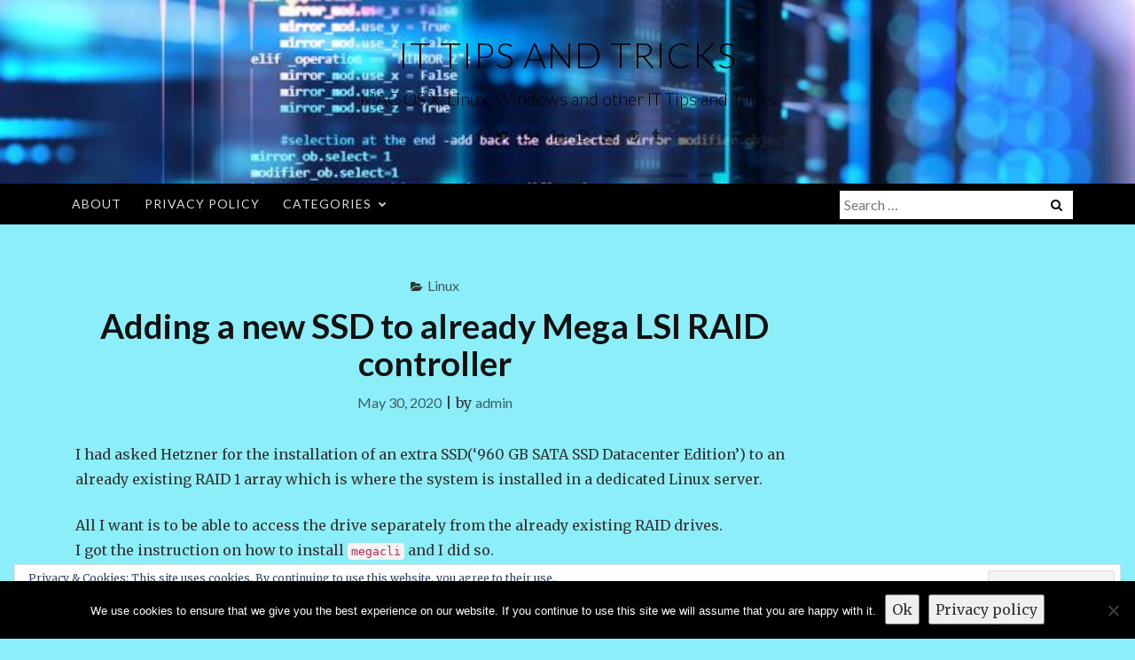

--- FILE ---
content_type: text/html; charset=UTF-8
request_url: https://tipstricks.itmatrix.eu/adding-a-new-ssd-to-already-mega-lsi-raid-controller/
body_size: 12151
content:
<!DOCTYPE html>
<html lang="en-US">
<head>
<meta charset="UTF-8">
<meta name="viewport" content="width=device-width, initial-scale=1">
<link rel="profile" href="http://gmpg.org/xfn/11">
<link rel="pingback" href="https://tipstricks.itmatrix.eu/xmlrpc.php">

<title>Adding a new SSD to already Mega LSI RAID controller &#8211; IT Tips and Tricks</title>
<meta name='robots' content='max-image-preview:large' />
<link rel='dns-prefetch' href='//secure.gravatar.com' />
<link rel='dns-prefetch' href='//stats.wp.com' />
<link rel='dns-prefetch' href='//fonts.googleapis.com' />
<link rel='dns-prefetch' href='//v0.wordpress.com' />
<link rel='dns-prefetch' href='//jetpack.wordpress.com' />
<link rel='dns-prefetch' href='//s0.wp.com' />
<link rel='dns-prefetch' href='//public-api.wordpress.com' />
<link rel='dns-prefetch' href='//0.gravatar.com' />
<link rel='dns-prefetch' href='//1.gravatar.com' />
<link rel='dns-prefetch' href='//2.gravatar.com' />
<link rel='dns-prefetch' href='//widgets.wp.com' />
<link rel="alternate" type="application/rss+xml" title="IT Tips and Tricks &raquo; Feed" href="https://tipstricks.itmatrix.eu/feed/" />
<link rel="alternate" type="application/rss+xml" title="IT Tips and Tricks &raquo; Comments Feed" href="https://tipstricks.itmatrix.eu/comments/feed/" />
<link rel="alternate" title="oEmbed (JSON)" type="application/json+oembed" href="https://tipstricks.itmatrix.eu/wp-json/oembed/1.0/embed?url=https%3A%2F%2Ftipstricks.itmatrix.eu%2Fadding-a-new-ssd-to-already-mega-lsi-raid-controller%2F" />
<link rel="alternate" title="oEmbed (XML)" type="text/xml+oembed" href="https://tipstricks.itmatrix.eu/wp-json/oembed/1.0/embed?url=https%3A%2F%2Ftipstricks.itmatrix.eu%2Fadding-a-new-ssd-to-already-mega-lsi-raid-controller%2F&#038;format=xml" />
<style id='wp-img-auto-sizes-contain-inline-css' type='text/css'>
img:is([sizes=auto i],[sizes^="auto," i]){contain-intrinsic-size:3000px 1500px}
/*# sourceURL=wp-img-auto-sizes-contain-inline-css */
</style>
<style id='wp-emoji-styles-inline-css' type='text/css'>

	img.wp-smiley, img.emoji {
		display: inline !important;
		border: none !important;
		box-shadow: none !important;
		height: 1em !important;
		width: 1em !important;
		margin: 0 0.07em !important;
		vertical-align: -0.1em !important;
		background: none !important;
		padding: 0 !important;
	}
/*# sourceURL=wp-emoji-styles-inline-css */
</style>
<link rel='stylesheet' id='wp-block-library-css' href='//tipstricks.itmatrix.eu/wp-includes/css/dist/block-library/style.min.css?ver=6.9' type='text/css' media='all' />
<style id='global-styles-inline-css' type='text/css'>
:root{--wp--preset--aspect-ratio--square: 1;--wp--preset--aspect-ratio--4-3: 4/3;--wp--preset--aspect-ratio--3-4: 3/4;--wp--preset--aspect-ratio--3-2: 3/2;--wp--preset--aspect-ratio--2-3: 2/3;--wp--preset--aspect-ratio--16-9: 16/9;--wp--preset--aspect-ratio--9-16: 9/16;--wp--preset--color--black: #000000;--wp--preset--color--cyan-bluish-gray: #abb8c3;--wp--preset--color--white: #ffffff;--wp--preset--color--pale-pink: #f78da7;--wp--preset--color--vivid-red: #cf2e2e;--wp--preset--color--luminous-vivid-orange: #ff6900;--wp--preset--color--luminous-vivid-amber: #fcb900;--wp--preset--color--light-green-cyan: #7bdcb5;--wp--preset--color--vivid-green-cyan: #00d084;--wp--preset--color--pale-cyan-blue: #8ed1fc;--wp--preset--color--vivid-cyan-blue: #0693e3;--wp--preset--color--vivid-purple: #9b51e0;--wp--preset--gradient--vivid-cyan-blue-to-vivid-purple: linear-gradient(135deg,rgb(6,147,227) 0%,rgb(155,81,224) 100%);--wp--preset--gradient--light-green-cyan-to-vivid-green-cyan: linear-gradient(135deg,rgb(122,220,180) 0%,rgb(0,208,130) 100%);--wp--preset--gradient--luminous-vivid-amber-to-luminous-vivid-orange: linear-gradient(135deg,rgb(252,185,0) 0%,rgb(255,105,0) 100%);--wp--preset--gradient--luminous-vivid-orange-to-vivid-red: linear-gradient(135deg,rgb(255,105,0) 0%,rgb(207,46,46) 100%);--wp--preset--gradient--very-light-gray-to-cyan-bluish-gray: linear-gradient(135deg,rgb(238,238,238) 0%,rgb(169,184,195) 100%);--wp--preset--gradient--cool-to-warm-spectrum: linear-gradient(135deg,rgb(74,234,220) 0%,rgb(151,120,209) 20%,rgb(207,42,186) 40%,rgb(238,44,130) 60%,rgb(251,105,98) 80%,rgb(254,248,76) 100%);--wp--preset--gradient--blush-light-purple: linear-gradient(135deg,rgb(255,206,236) 0%,rgb(152,150,240) 100%);--wp--preset--gradient--blush-bordeaux: linear-gradient(135deg,rgb(254,205,165) 0%,rgb(254,45,45) 50%,rgb(107,0,62) 100%);--wp--preset--gradient--luminous-dusk: linear-gradient(135deg,rgb(255,203,112) 0%,rgb(199,81,192) 50%,rgb(65,88,208) 100%);--wp--preset--gradient--pale-ocean: linear-gradient(135deg,rgb(255,245,203) 0%,rgb(182,227,212) 50%,rgb(51,167,181) 100%);--wp--preset--gradient--electric-grass: linear-gradient(135deg,rgb(202,248,128) 0%,rgb(113,206,126) 100%);--wp--preset--gradient--midnight: linear-gradient(135deg,rgb(2,3,129) 0%,rgb(40,116,252) 100%);--wp--preset--font-size--small: 13px;--wp--preset--font-size--medium: 20px;--wp--preset--font-size--large: 36px;--wp--preset--font-size--x-large: 42px;--wp--preset--spacing--20: 0.44rem;--wp--preset--spacing--30: 0.67rem;--wp--preset--spacing--40: 1rem;--wp--preset--spacing--50: 1.5rem;--wp--preset--spacing--60: 2.25rem;--wp--preset--spacing--70: 3.38rem;--wp--preset--spacing--80: 5.06rem;--wp--preset--shadow--natural: 6px 6px 9px rgba(0, 0, 0, 0.2);--wp--preset--shadow--deep: 12px 12px 50px rgba(0, 0, 0, 0.4);--wp--preset--shadow--sharp: 6px 6px 0px rgba(0, 0, 0, 0.2);--wp--preset--shadow--outlined: 6px 6px 0px -3px rgb(255, 255, 255), 6px 6px rgb(0, 0, 0);--wp--preset--shadow--crisp: 6px 6px 0px rgb(0, 0, 0);}:where(.is-layout-flex){gap: 0.5em;}:where(.is-layout-grid){gap: 0.5em;}body .is-layout-flex{display: flex;}.is-layout-flex{flex-wrap: wrap;align-items: center;}.is-layout-flex > :is(*, div){margin: 0;}body .is-layout-grid{display: grid;}.is-layout-grid > :is(*, div){margin: 0;}:where(.wp-block-columns.is-layout-flex){gap: 2em;}:where(.wp-block-columns.is-layout-grid){gap: 2em;}:where(.wp-block-post-template.is-layout-flex){gap: 1.25em;}:where(.wp-block-post-template.is-layout-grid){gap: 1.25em;}.has-black-color{color: var(--wp--preset--color--black) !important;}.has-cyan-bluish-gray-color{color: var(--wp--preset--color--cyan-bluish-gray) !important;}.has-white-color{color: var(--wp--preset--color--white) !important;}.has-pale-pink-color{color: var(--wp--preset--color--pale-pink) !important;}.has-vivid-red-color{color: var(--wp--preset--color--vivid-red) !important;}.has-luminous-vivid-orange-color{color: var(--wp--preset--color--luminous-vivid-orange) !important;}.has-luminous-vivid-amber-color{color: var(--wp--preset--color--luminous-vivid-amber) !important;}.has-light-green-cyan-color{color: var(--wp--preset--color--light-green-cyan) !important;}.has-vivid-green-cyan-color{color: var(--wp--preset--color--vivid-green-cyan) !important;}.has-pale-cyan-blue-color{color: var(--wp--preset--color--pale-cyan-blue) !important;}.has-vivid-cyan-blue-color{color: var(--wp--preset--color--vivid-cyan-blue) !important;}.has-vivid-purple-color{color: var(--wp--preset--color--vivid-purple) !important;}.has-black-background-color{background-color: var(--wp--preset--color--black) !important;}.has-cyan-bluish-gray-background-color{background-color: var(--wp--preset--color--cyan-bluish-gray) !important;}.has-white-background-color{background-color: var(--wp--preset--color--white) !important;}.has-pale-pink-background-color{background-color: var(--wp--preset--color--pale-pink) !important;}.has-vivid-red-background-color{background-color: var(--wp--preset--color--vivid-red) !important;}.has-luminous-vivid-orange-background-color{background-color: var(--wp--preset--color--luminous-vivid-orange) !important;}.has-luminous-vivid-amber-background-color{background-color: var(--wp--preset--color--luminous-vivid-amber) !important;}.has-light-green-cyan-background-color{background-color: var(--wp--preset--color--light-green-cyan) !important;}.has-vivid-green-cyan-background-color{background-color: var(--wp--preset--color--vivid-green-cyan) !important;}.has-pale-cyan-blue-background-color{background-color: var(--wp--preset--color--pale-cyan-blue) !important;}.has-vivid-cyan-blue-background-color{background-color: var(--wp--preset--color--vivid-cyan-blue) !important;}.has-vivid-purple-background-color{background-color: var(--wp--preset--color--vivid-purple) !important;}.has-black-border-color{border-color: var(--wp--preset--color--black) !important;}.has-cyan-bluish-gray-border-color{border-color: var(--wp--preset--color--cyan-bluish-gray) !important;}.has-white-border-color{border-color: var(--wp--preset--color--white) !important;}.has-pale-pink-border-color{border-color: var(--wp--preset--color--pale-pink) !important;}.has-vivid-red-border-color{border-color: var(--wp--preset--color--vivid-red) !important;}.has-luminous-vivid-orange-border-color{border-color: var(--wp--preset--color--luminous-vivid-orange) !important;}.has-luminous-vivid-amber-border-color{border-color: var(--wp--preset--color--luminous-vivid-amber) !important;}.has-light-green-cyan-border-color{border-color: var(--wp--preset--color--light-green-cyan) !important;}.has-vivid-green-cyan-border-color{border-color: var(--wp--preset--color--vivid-green-cyan) !important;}.has-pale-cyan-blue-border-color{border-color: var(--wp--preset--color--pale-cyan-blue) !important;}.has-vivid-cyan-blue-border-color{border-color: var(--wp--preset--color--vivid-cyan-blue) !important;}.has-vivid-purple-border-color{border-color: var(--wp--preset--color--vivid-purple) !important;}.has-vivid-cyan-blue-to-vivid-purple-gradient-background{background: var(--wp--preset--gradient--vivid-cyan-blue-to-vivid-purple) !important;}.has-light-green-cyan-to-vivid-green-cyan-gradient-background{background: var(--wp--preset--gradient--light-green-cyan-to-vivid-green-cyan) !important;}.has-luminous-vivid-amber-to-luminous-vivid-orange-gradient-background{background: var(--wp--preset--gradient--luminous-vivid-amber-to-luminous-vivid-orange) !important;}.has-luminous-vivid-orange-to-vivid-red-gradient-background{background: var(--wp--preset--gradient--luminous-vivid-orange-to-vivid-red) !important;}.has-very-light-gray-to-cyan-bluish-gray-gradient-background{background: var(--wp--preset--gradient--very-light-gray-to-cyan-bluish-gray) !important;}.has-cool-to-warm-spectrum-gradient-background{background: var(--wp--preset--gradient--cool-to-warm-spectrum) !important;}.has-blush-light-purple-gradient-background{background: var(--wp--preset--gradient--blush-light-purple) !important;}.has-blush-bordeaux-gradient-background{background: var(--wp--preset--gradient--blush-bordeaux) !important;}.has-luminous-dusk-gradient-background{background: var(--wp--preset--gradient--luminous-dusk) !important;}.has-pale-ocean-gradient-background{background: var(--wp--preset--gradient--pale-ocean) !important;}.has-electric-grass-gradient-background{background: var(--wp--preset--gradient--electric-grass) !important;}.has-midnight-gradient-background{background: var(--wp--preset--gradient--midnight) !important;}.has-small-font-size{font-size: var(--wp--preset--font-size--small) !important;}.has-medium-font-size{font-size: var(--wp--preset--font-size--medium) !important;}.has-large-font-size{font-size: var(--wp--preset--font-size--large) !important;}.has-x-large-font-size{font-size: var(--wp--preset--font-size--x-large) !important;}
/*# sourceURL=global-styles-inline-css */
</style>

<style id='classic-theme-styles-inline-css' type='text/css'>
/*! This file is auto-generated */
.wp-block-button__link{color:#fff;background-color:#32373c;border-radius:9999px;box-shadow:none;text-decoration:none;padding:calc(.667em + 2px) calc(1.333em + 2px);font-size:1.125em}.wp-block-file__button{background:#32373c;color:#fff;text-decoration:none}
/*# sourceURL=/wp-includes/css/classic-themes.min.css */
</style>
<link rel='stylesheet' id='cookie-notice-front-css' href='//tipstricks.itmatrix.eu/wp-content/plugins/cookie-notice/css/front.min.css?ver=2.5.11' type='text/css' media='all' />
<link rel='stylesheet' id='bootstrap-css' href='//tipstricks.itmatrix.eu/wp-content/themes/ajaira/css/bootstrap.min.css?ver=6.9' type='text/css' media='all' />
<link rel='stylesheet' id='ajaira-font-icon-css' href='//tipstricks.itmatrix.eu/wp-content/themes/ajaira/css/font-awesome.min.css?ver=6.9' type='text/css' media='all' />
<link rel='stylesheet' id='ajaira-google-fonts-css' href='//fonts.googleapis.com/css?family=Lato%3A300%2C400%2C700%7CMerriweather&#038;subset=latin%2Clatin-ext' type='text/css' media='all' />
<link rel='stylesheet' id='ajaira-slilcknav-css' href='//tipstricks.itmatrix.eu/wp-content/themes/ajaira/css/slicknav.css?ver=6.9' type='text/css' media='all' />
<link rel='stylesheet' id='ajaira-style-css' href='//tipstricks.itmatrix.eu/wp-content/themes/ajaira/style.css?ver=6.9' type='text/css' media='all' />
<link rel='stylesheet' id='ajaira-responsive-css' href='//tipstricks.itmatrix.eu/wp-content/themes/ajaira/css/responsive.css?ver=6.9' type='text/css' media='all' />
<link rel='stylesheet' id='jetpack_likes-css' href='//tipstricks.itmatrix.eu/wp-content/plugins/jetpack/modules/likes/style.css?ver=15.4' type='text/css' media='all' />
<link rel='stylesheet' id='enlighterjs-css' href='//tipstricks.itmatrix.eu/wp-content/plugins/enlighter/cache/enlighterjs.min.css?ver=5sHK6PUF//FuscQ' type='text/css' media='all' />
<link rel='stylesheet' id='sharedaddy-css' href='//tipstricks.itmatrix.eu/wp-content/plugins/jetpack/modules/sharedaddy/sharing.css?ver=15.4' type='text/css' media='all' />
<link rel='stylesheet' id='social-logos-css' href='//tipstricks.itmatrix.eu/wp-content/plugins/jetpack/_inc/social-logos/social-logos.min.css?ver=15.4' type='text/css' media='all' />
<script type="text/javascript" id="cookie-notice-front-js-before">
/* <![CDATA[ */
var cnArgs = {"ajaxUrl":"https:\/\/tipstricks.itmatrix.eu\/wp-admin\/admin-ajax.php","nonce":"65e0e25579","hideEffect":"fade","position":"bottom","onScroll":false,"onScrollOffset":50,"onClick":false,"cookieName":"cookie_notice_accepted","cookieTime":604800,"cookieTimeRejected":2592000,"globalCookie":false,"redirection":true,"cache":false,"revokeCookies":false,"revokeCookiesOpt":"automatic"};

//# sourceURL=cookie-notice-front-js-before
/* ]]> */
</script>
<script type="text/javascript" src="//tipstricks.itmatrix.eu/wp-content/plugins/cookie-notice/js/front.min.js?ver=2.5.11" id="cookie-notice-front-js"></script>
<script type="text/javascript" src="//tipstricks.itmatrix.eu/wp-includes/js/jquery/jquery.min.js?ver=3.7.1" id="jquery-core-js"></script>
<script type="text/javascript" src="//tipstricks.itmatrix.eu/wp-includes/js/jquery/jquery-migrate.min.js?ver=3.4.1" id="jquery-migrate-js"></script>
<link rel="https://api.w.org/" href="https://tipstricks.itmatrix.eu/wp-json/" /><link rel="alternate" title="JSON" type="application/json" href="https://tipstricks.itmatrix.eu/wp-json/wp/v2/posts/4560" /><link rel="EditURI" type="application/rsd+xml" title="RSD" href="https://tipstricks.itmatrix.eu/xmlrpc.php?rsd" />
<meta name="generator" content="WordPress 6.9" />
<link rel="canonical" href="https://tipstricks.itmatrix.eu/adding-a-new-ssd-to-already-mega-lsi-raid-controller/" />
<link rel='shortlink' href='https://wp.me/pKZRY-1by' />
	<style>img#wpstats{display:none}</style>
		
		<style>
			div.header-social-menu a:link,
			div.header-social-menu a:visited{
				color:;
			}

			div.header-social-menu a:hover,
			div.header-social-menu a:active{
				color:;	
			}
		</style>

		<style type="text/css">
			.site-title a,
		.site-description {
			color: #000000;
		}
		</style>
	<style type="text/css" id="custom-background-css">
body.custom-background { background-color: #8beef9; }
</style>
	
<!-- Jetpack Open Graph Tags -->
<meta property="og:type" content="article" />
<meta property="og:title" content="Adding a new SSD to already Mega LSI RAID controller" />
<meta property="og:url" content="https://tipstricks.itmatrix.eu/adding-a-new-ssd-to-already-mega-lsi-raid-controller/" />
<meta property="og:description" content="I had asked Hetzner for the installation of an extra SSD(&#8216;960 GB SATA SSD Datacenter Edition&#8217;) to an already existing RAID 1 array which is where the system is installed in a dedicated …" />
<meta property="article:published_time" content="2020-05-30T21:33:17+00:00" />
<meta property="article:modified_time" content="2020-05-30T21:43:04+00:00" />
<meta property="og:site_name" content="IT Tips and Tricks" />
<meta property="og:image" content="https://s0.wp.com/i/blank.jpg" />
<meta property="og:image:width" content="200" />
<meta property="og:image:height" content="200" />
<meta property="og:image:alt" content="" />
<meta property="og:locale" content="en_US" />
<meta name="twitter:text:title" content="Adding a new SSD to already Mega LSI RAID controller" />
<meta name="twitter:image" content="https://tipstricks.itmatrix.eu/wp-content/uploads/2019/09/Screen-Shot-2019-09-19-at-09.05.13.png" />
<meta name="twitter:card" content="summary" />

<!-- End Jetpack Open Graph Tags -->
<link rel="icon" href="https://tipstricks.itmatrix.eu/wp-content/uploads/2019/09/Screen-Shot-2019-09-19-at-09.05.13.png" sizes="32x32" />
<link rel="icon" href="https://tipstricks.itmatrix.eu/wp-content/uploads/2019/09/Screen-Shot-2019-09-19-at-09.05.13.png" sizes="192x192" />
<link rel="apple-touch-icon" href="https://tipstricks.itmatrix.eu/wp-content/uploads/2019/09/Screen-Shot-2019-09-19-at-09.05.13.png" />
<meta name="msapplication-TileImage" content="https://tipstricks.itmatrix.eu/wp-content/uploads/2019/09/Screen-Shot-2019-09-19-at-09.05.13.png" />
<link rel='stylesheet' id='eu-cookie-law-style-css' href='//tipstricks.itmatrix.eu/wp-content/plugins/jetpack/modules/widgets/eu-cookie-law/style.css?ver=15.4' type='text/css' media='all' />
</head>

<body class="wp-singular post-template-default single single-post postid-4560 single-format-standard custom-background wp-theme-ajaira cookies-not-set fpt-template-ajaira">
	<div id="page" class="site">
	<a class="skip-link screen-reader-text" href="#content">Skip to content</a>

		
		<header id="masthead" class="site-header" style="background-image: url(https://tipstricks.itmatrix.eu/wp-content/uploads/2020/04/image.jpg);background-repeat: no-repeat;background-size: cover;" role="banner">

				<div class="container">
			<div class="site-branding  row text-center">
				<h1 class="site-title"><a href="https://tipstricks.itmatrix.eu/" rel="home">IT Tips and Tricks</a>
				</h1>
									<p class="site-description">MAC OS X, Linux, Windows and other IT Tips and Tricks</p>
				

									<div class="header-social-menu" role="navigation">
									<a href="#" title="Facebook" target="_blank"><i class="fa fa-facebook "><span class="screen-reader-text">Facebook</span></i></a>
										
									<a href="#" title="Twitter" target="_blank"><i class="fa fa-twitter "><span class="screen-reader-text">Twitter</span></i></a>
										
									<a href="#" title="Google Plus" target="_blank"><i class="fa fa-google-plus "><span class="screen-reader-text">Google Plus</span></i></a>
										
									<a href="#" title="Linkedin" target="_blank"><i class="fa fa-linkedin "><span class="screen-reader-text">Linkedin</span></i></a>
										
									<a href="#" title="Instagram" target="_blank"><i class="fa fa-instagram "><span class="screen-reader-text">Instagram</span></i></a>
										
									<a href="#" title="YouTube" target="_blank"><i class="fa fa-youtube "><span class="screen-reader-text">YouTube</span></i></a>
										
									<a href="#" title="Pinterest" target="_blank"><i class="fa fa-pinterest "><span class="screen-reader-text">Pinterest</span></i></a>
								
									<a href="#" title="Tumblr" target="_blank"><i class="fa fa-tumblr "><span class="screen-reader-text">Tumblr</span></i></a>
								
				
			</div> <!--  .header-social-menu -->

		


			</div><!-- .site-branding -->
		</div>

		<div class="menu-wrapper">
			<div class="container test-menu">
				<nav id="site-navigation" class="main-navigation" role="navigation">
					<div class="menu">
						<ul id="primary-menu" class="nav-menu"><li id="menu-item-4194" class="menu-item menu-item-type-post_type menu-item-object-page menu-item-home menu-item-4194"><a href="https://tipstricks.itmatrix.eu/">About</a></li>
<li id="menu-item-4195" class="menu-item menu-item-type-post_type menu-item-object-page menu-item-4195"><a href="https://tipstricks.itmatrix.eu/privacy-policy/">Privacy Policy</a></li>
<li id="menu-item-4196" class="menu-item menu-item-type-custom menu-item-object-custom menu-item-has-children menu-item-4196"><a href="#">Categories</a>
<ul class="sub-menu">
	<li id="menu-item-4164" class="menu-item menu-item-type-taxonomy menu-item-object-category menu-item-4164"><a href="https://tipstricks.itmatrix.eu/category/android/">Android</a></li>
	<li id="menu-item-4165" class="menu-item menu-item-type-taxonomy menu-item-object-category menu-item-4165"><a href="https://tipstricks.itmatrix.eu/category/docker/">Docker</a></li>
	<li id="menu-item-4166" class="menu-item menu-item-type-taxonomy menu-item-object-category menu-item-4166"><a href="https://tipstricks.itmatrix.eu/category/glusterfs/">GlusterFS</a></li>
	<li id="menu-item-4167" class="menu-item menu-item-type-taxonomy menu-item-object-category current-post-ancestor current-menu-parent current-post-parent menu-item-has-children menu-item-4167"><a href="https://tipstricks.itmatrix.eu/category/linux-tips/">Linux</a>
	<ul class="sub-menu">
		<li id="menu-item-4168" class="menu-item menu-item-type-taxonomy menu-item-object-category menu-item-4168"><a href="https://tipstricks.itmatrix.eu/category/linux-tips/apache-tips/">Apache</a></li>
		<li id="menu-item-4169" class="menu-item menu-item-type-taxonomy menu-item-object-category menu-item-4169"><a href="https://tipstricks.itmatrix.eu/category/linux-tips/atlassian/">Atlassian</a></li>
		<li id="menu-item-4170" class="menu-item menu-item-type-taxonomy menu-item-object-category menu-item-4170"><a href="https://tipstricks.itmatrix.eu/category/linux-tips/bash/">Bash</a></li>
		<li id="menu-item-4171" class="menu-item menu-item-type-taxonomy menu-item-object-category menu-item-4171"><a href="https://tipstricks.itmatrix.eu/category/linux-tips/docker-linux-tips/">Docker</a></li>
		<li id="menu-item-4172" class="menu-item menu-item-type-taxonomy menu-item-object-category menu-item-has-children menu-item-4172"><a href="https://tipstricks.itmatrix.eu/category/linux-tips/email/">Email</a>
		<ul class="sub-menu">
			<li id="menu-item-4173" class="menu-item menu-item-type-taxonomy menu-item-object-category menu-item-4173"><a href="https://tipstricks.itmatrix.eu/category/linux-tips/email/mailman/">Mailman</a></li>
		</ul>
</li>
		<li id="menu-item-4174" class="menu-item menu-item-type-taxonomy menu-item-object-category menu-item-4174"><a href="https://tipstricks.itmatrix.eu/category/linux-tips/git/">GIT</a></li>
		<li id="menu-item-4175" class="menu-item menu-item-type-taxonomy menu-item-object-category menu-item-4175"><a href="https://tipstricks.itmatrix.eu/category/linux-tips/monitoring/">Monitoring</a></li>
		<li id="menu-item-4176" class="menu-item menu-item-type-taxonomy menu-item-object-category menu-item-4176"><a href="https://tipstricks.itmatrix.eu/category/linux-tips/mysql-tips/">MySQL</a></li>
		<li id="menu-item-4177" class="menu-item menu-item-type-taxonomy menu-item-object-category menu-item-4177"><a href="https://tipstricks.itmatrix.eu/category/linux-tips/nginx-linux-tips/">NGinX</a></li>
		<li id="menu-item-4178" class="menu-item menu-item-type-taxonomy menu-item-object-category menu-item-4178"><a href="https://tipstricks.itmatrix.eu/category/linux-tips/postfix/">Postfix</a></li>
		<li id="menu-item-4179" class="menu-item menu-item-type-taxonomy menu-item-object-category menu-item-4179"><a href="https://tipstricks.itmatrix.eu/category/linux-tips/streaming/">Streaming</a></li>
		<li id="menu-item-4180" class="menu-item menu-item-type-taxonomy menu-item-object-category menu-item-4180"><a href="https://tipstricks.itmatrix.eu/category/linux-tips/svn/">SVN</a></li>
		<li id="menu-item-4181" class="menu-item menu-item-type-taxonomy menu-item-object-category menu-item-4181"><a href="https://tipstricks.itmatrix.eu/category/linux-tips/systemd/">Systemd</a></li>
		<li id="menu-item-4182" class="menu-item menu-item-type-taxonomy menu-item-object-category menu-item-4182"><a href="https://tipstricks.itmatrix.eu/category/linux-tips/vmware/">VMWare</a></li>
		<li id="menu-item-4183" class="menu-item menu-item-type-taxonomy menu-item-object-category menu-item-4183"><a href="https://tipstricks.itmatrix.eu/category/linux-tips/xen-tips/">XEN</a></li>
		<li id="menu-item-4184" class="menu-item menu-item-type-taxonomy menu-item-object-category menu-item-4184"><a href="https://tipstricks.itmatrix.eu/category/linux-tips/zimbra-linux-tips/">ZIMBRA</a></li>
	</ul>
</li>
	<li id="menu-item-4185" class="menu-item menu-item-type-taxonomy menu-item-object-category menu-item-4185"><a href="https://tipstricks.itmatrix.eu/category/linux-on-macbook/">Linux on MACBook</a></li>
	<li id="menu-item-4186" class="menu-item menu-item-type-taxonomy menu-item-object-category menu-item-4186"><a href="https://tipstricks.itmatrix.eu/category/macosx-tips/">MAC OS X</a></li>
	<li id="menu-item-4187" class="menu-item menu-item-type-taxonomy menu-item-object-category menu-item-4187"><a href="https://tipstricks.itmatrix.eu/category/nginx/">NGinX</a></li>
	<li id="menu-item-4188" class="menu-item menu-item-type-taxonomy menu-item-object-category menu-item-4188"><a href="https://tipstricks.itmatrix.eu/category/security/">Security</a></li>
	<li id="menu-item-4190" class="menu-item menu-item-type-taxonomy menu-item-object-category menu-item-4190"><a href="https://tipstricks.itmatrix.eu/category/windows-tips/">Windows</a></li>
	<li id="menu-item-4191" class="menu-item menu-item-type-taxonomy menu-item-object-category menu-item-4191"><a href="https://tipstricks.itmatrix.eu/category/wordpress/">WordPress</a></li>
	<li id="menu-item-4197" class="menu-item menu-item-type-taxonomy menu-item-object-category menu-item-4197"><a href="https://tipstricks.itmatrix.eu/category/uncategorized/">Uncategorized</a></li>
</ul>
</li>
</ul>					</div>
				</nav><!-- #site-navigation -->
				<div class="menu-mobile">
					<span class="screen-reader-text">Menu</span>
				</div> <!--  .mobile menu -->
							<div id="top-search">
					<div class="top-search-relative">
						<form role="search" method="get" class="search-form" action="https://tipstricks.itmatrix.eu/">
				<label>
					<span class="screen-reader-text">Search for:</span>
					<input type="search" class="search-field" placeholder="Search &hellip;" value="" name="s" />
				</label>
				<input type="submit" class="search-submit" value="Search" />
			</form>						<i class="fa fa-search search-desktop"></i>
						<i class="fa fa-search search-toggle"></i>
					</div>
				</div> <!--  header search -->

				<div class="show-search">
					<form role="search" method="get" class="search-form" action="https://tipstricks.itmatrix.eu/">
				<label>
					<span class="screen-reader-text">Search for:</span>
					<input type="search" class="search-field" placeholder="Search &hellip;" value="" name="s" />
				</label>
				<input type="submit" class="search-submit" value="Search" />
			</form>				</div> <!--  responsive search -->
			
			</div> <!--  .container -->
		</div><!--  .menu-wrapper -->
	</header><!-- #masthead -->

	<div id="content" class="site-content container">

	<div id="primary" class="content-area col-md-9">
		<main id="main" class="site-main" role="main">

		
<article id="post-4560" class="post-4560 post type-post status-publish format-standard hentry category-linux-tips">
	<header class="entry-header text-center">

		<span class="cat-links"><i class="fa fa-folder-open" aria-hidden="true"></i><a href="https://tipstricks.itmatrix.eu/category/linux-tips/" rel="category tag">Linux</a></span>
		<h1 class="entry-title">Adding a new SSD to already Mega LSI RAID controller</h1>		<div class="entry-meta">
			<span class="posted-on"> <a href="https://tipstricks.itmatrix.eu/adding-a-new-ssd-to-already-mega-lsi-raid-controller/" rel="bookmark"><time class="entry-date published" datetime="2020-05-30T22:33:17+01:00">May 30, 2020</time><time class="updated" datetime="2020-05-30T22:43:04+01:00">May 30, 2020</time></a></span> | <span class="byline"> by <span class="author vcard"><a class="url fn n" href="https://tipstricks.itmatrix.eu/author/admin/">admin</a></span></span>		</div><!-- .entry-meta -->
			</header><!-- .entry-header -->
		<div class="entry-content">
		
		<p>I had asked Hetzner for the installation of an extra SSD(&#8216;960 GB SATA SSD Datacenter Edition&#8217;) to an already existing RAID 1 array which is where the system is installed in a dedicated Linux server.</p>
<p>All I want is to be able to access the drive separately from the already existing RAID drives.<br />
I got the instruction on how to install <code>megacli</code> and I did so.<br />
<a href="https://community.hetzner.com/tutorials/lsi-raid-controller?title=LSI_RAID_Controller/en" rel="noopener noreferrer" target="_blank">https://community.hetzner.com/tutorials/lsi-raid-controller?title=LSI_RAID_Controller/en</a></p>
<p>But I was confused as to how to create a new virtual drive made of only the newly installed SSD without disturbing the already existing RAID drives which would be catastrophic. It was written in other sites that the <strong>megacli</strong> is a bit complex to use.</p>
<p>After doing some reading I understood that I need to create a new Virtual disk (RAID 0 array) composed of only the physical SSD.<br />
In order to do that I need to know the <code>Enclosure ID</code> and <code>Slot Number</code> of the SSD.<br />
Here is the output of the following command to get that:</p>
<pre class="brush: plain; title: ; notranslate" title="">megacli -PDlist -a0 | grep -e '^Enclosure Device ID:' -e '^Slot Number:'</pre>
<p><strong>Result:</strong><br />
<code>Enclosure Device ID: 252<br />
Slot Number: 0<br />
Enclosure Device ID: 252<br />
Slot Number: 1<br />
<strong>Enclosure Device ID: 252</strong>  <em>(the SSD)</em><br />
<strong>Slot Number: 2</strong></code></p>
<p>So here is the command for building a new RAID 0 virtual drive using the<br />
<code>Enclosure Device ID: 252</code> <code>Slot Number: 2</code>:</p>
<pre class="brush: plain; title: ; notranslate" title="">megacli -CfgLdAdd -r0 &#x5B;252:2] -a0</pre>
<p><strong>Result:</strong><br />
<code>Adapter 0: Created VD 1<br />
Adapter 0: Configured the Adapter!!<br />
Exit Code: 0x00</code><br />
Now to see if the new virtual drive is visible from the system:</p>
<pre class="brush: plain; title: ; notranslate" title="">fdisk -l</pre>
<p><strong>Result:</strong><br />
(Among the already existing drives here the new SSD drive)<br />
<code>.........<br />
Disk /dev/sdb: 893.8 GiB, 959656755200 bytes, 1874329600 sectors<br />
Units: sectors of 1 * 512 = 512 bytes<br />
Sector size (logical/physical): 512 bytes / 4096 bytes<br />
I/O size (minimum/optimal): 4096 bytes / 4096 bytes<br />
.........</code></p>
<p>Bingo!!</p>
<div class="sharedaddy sd-sharing-enabled"><div class="robots-nocontent sd-block sd-social sd-social-icon-text sd-sharing"><h3 class="sd-title">Share this:</h3><div class="sd-content"><ul><li><a href="#" class="sharing-anchor sd-button share-more"><span>Share</span></a></li><li class="share-end"></li></ul><div class="sharing-hidden"><div class="inner" style="display: none;"><ul><li class="share-email"><a rel="nofollow noopener noreferrer"
				data-shared="sharing-email-4560"
				class="share-email sd-button share-icon"
				href="mailto:?subject=%5BShared%20Post%5D%20Adding%20a%20new%20SSD%20to%20already%20Mega%20LSI%20RAID%20controller&#038;body=https%3A%2F%2Ftipstricks.itmatrix.eu%2Fadding-a-new-ssd-to-already-mega-lsi-raid-controller%2F&#038;share=email"
				target="_blank"
				aria-labelledby="sharing-email-4560"
				data-email-share-error-title="Do you have email set up?" data-email-share-error-text="If you&#039;re having problems sharing via email, you might not have email set up for your browser. You may need to create a new email yourself." data-email-share-nonce="4e7c22008b" data-email-share-track-url="https://tipstricks.itmatrix.eu/adding-a-new-ssd-to-already-mega-lsi-raid-controller/?share=email">
				<span id="sharing-email-4560" hidden>Click to email a link to a friend (Opens in new window)</span>
				<span>Email</span>
			</a></li><li class="share-twitter"><a rel="nofollow noopener noreferrer"
				data-shared="sharing-twitter-4560"
				class="share-twitter sd-button share-icon"
				href="https://tipstricks.itmatrix.eu/adding-a-new-ssd-to-already-mega-lsi-raid-controller/?share=twitter"
				target="_blank"
				aria-labelledby="sharing-twitter-4560"
				>
				<span id="sharing-twitter-4560" hidden>Click to share on X (Opens in new window)</span>
				<span>X</span>
			</a></li><li class="share-reddit"><a rel="nofollow noopener noreferrer"
				data-shared="sharing-reddit-4560"
				class="share-reddit sd-button share-icon"
				href="https://tipstricks.itmatrix.eu/adding-a-new-ssd-to-already-mega-lsi-raid-controller/?share=reddit"
				target="_blank"
				aria-labelledby="sharing-reddit-4560"
				>
				<span id="sharing-reddit-4560" hidden>Click to share on Reddit (Opens in new window)</span>
				<span>Reddit</span>
			</a></li><li class="share-facebook"><a rel="nofollow noopener noreferrer"
				data-shared="sharing-facebook-4560"
				class="share-facebook sd-button share-icon"
				href="https://tipstricks.itmatrix.eu/adding-a-new-ssd-to-already-mega-lsi-raid-controller/?share=facebook"
				target="_blank"
				aria-labelledby="sharing-facebook-4560"
				>
				<span id="sharing-facebook-4560" hidden>Click to share on Facebook (Opens in new window)</span>
				<span>Facebook</span>
			</a></li><li class="share-linkedin"><a rel="nofollow noopener noreferrer"
				data-shared="sharing-linkedin-4560"
				class="share-linkedin sd-button share-icon"
				href="https://tipstricks.itmatrix.eu/adding-a-new-ssd-to-already-mega-lsi-raid-controller/?share=linkedin"
				target="_blank"
				aria-labelledby="sharing-linkedin-4560"
				>
				<span id="sharing-linkedin-4560" hidden>Click to share on LinkedIn (Opens in new window)</span>
				<span>LinkedIn</span>
			</a></li><li class="share-end"></li></ul></div></div></div></div></div><div class='sharedaddy sd-block sd-like jetpack-likes-widget-wrapper jetpack-likes-widget-unloaded' id='like-post-wrapper-11200918-4560-6973d8c07853e' data-src='https://widgets.wp.com/likes/?ver=15.4#blog_id=11200918&amp;post_id=4560&amp;origin=tipstricks.itmatrix.eu&amp;obj_id=11200918-4560-6973d8c07853e' data-name='like-post-frame-11200918-4560-6973d8c07853e' data-title='Like or Reblog'><h3 class="sd-title">Like this:</h3><div class='likes-widget-placeholder post-likes-widget-placeholder' style='height: 55px;'><span class='button'><span>Like</span></span> <span class="loading">Loading...</span></div><span class='sd-text-color'></span><a class='sd-link-color'></a></div>
	</div><!-- .entry-content -->

	<footer class="entry-footer">
			</footer><!-- .entry-footer -->
</article><!-- #post-## -->

	<nav class="navigation post-navigation" aria-label="Posts">
		<h2 class="screen-reader-text">Post navigation</h2>
		<div class="nav-links"><div class="nav-previous"><a href="https://tipstricks.itmatrix.eu/docker-firewall-script-for-docker-user-iptables-chain/" rel="prev">               
							<span class="meta-nav" aria-hidden="true">Previous</span>
                              <span class="post-title">Docker Firewall script for DOCKER-USER iptables Chain</span> 
                          </a></div><div class="nav-next"><a href="https://tipstricks.itmatrix.eu/creating-an-install-usb-for-os-x-mojave/" rel="next">
                              <span class="meta-nav" aria-hidden="true">Next</span> 
                              <span class="post-title">Creating an Install USB for OS X Mojave</span>
                          </a></div></div>
	</nav>
		</main><!-- #main -->
	</div><!-- #primary -->


	<aside id="secondary" class="widget-area  col-md-3" role="complementary">
		<section id="eu_cookie_law_widget-2" class="widget widget_eu_cookie_law_widget">
<div
	class="hide-on-button"
	data-hide-timeout="30"
	data-consent-expiration="180"
	id="eu-cookie-law"
>
	<form method="post" id="jetpack-eu-cookie-law-form">
		<input type="submit" value="Close and accept" class="accept" />
	</form>

	Privacy &amp; Cookies: This site uses cookies. By continuing to use this website, you agree to their use.<br />
<br />
To find out more, including how to control cookies, see here:
		<a href="https://automattic.com/cookies/" rel="nofollow">
		Cookie Policy	</a>
</div>
</section>	</aside><!-- #secondary -->
</div><!--  row -->

	</div><!-- #content -->

	<footer id="colophon" class="site-footer  container-fluid text-center"  role="contentinfo">
		<div class="row">
                    <div class="footer-top">
                                  <div class="footer-menu">
                    <ul id="menu-geral" class="menu"><li class="menu-item menu-item-type-post_type menu-item-object-page menu-item-home menu-item-4194"><a href="https://tipstricks.itmatrix.eu/">About</a></li>
<li class="menu-item menu-item-type-post_type menu-item-object-page menu-item-4195"><a href="https://tipstricks.itmatrix.eu/privacy-policy/">Privacy Policy</a></li>
<li class="menu-item menu-item-type-custom menu-item-object-custom menu-item-4196"><a href="#">Categories</a></li>
</ul>                  </div> <!--  .footer-menu -->
                                                </div>
      			<div class="site-info">
				<a href="https://wordpress.org/">Proudly powered by WordPress</a>
				<span class="sep"> | </span>
				Theme: ajaira by <a href="http://mrakib.me/" rel="designer">rakib</a>.			</div><!-- .site-info -->
		</div><!--  .row -->
	</footer><!-- #colophon -->
</div><!-- #page -->

<script type="speculationrules">
{"prefetch":[{"source":"document","where":{"and":[{"href_matches":"/*"},{"not":{"href_matches":["/wp-*.php","/wp-admin/*","/wp-content/uploads/*","/wp-content/*","/wp-content/plugins/*","/wp-content/themes/ajaira/*","/*\\?(.+)"]}},{"not":{"selector_matches":"a[rel~=\"nofollow\"]"}},{"not":{"selector_matches":".no-prefetch, .no-prefetch a"}}]},"eagerness":"conservative"}]}
</script>

	<script type="text/javascript">
		window.WPCOM_sharing_counts = {"https://tipstricks.itmatrix.eu/adding-a-new-ssd-to-already-mega-lsi-raid-controller/":4560};
	</script>
				<script type="text/javascript" src="//tipstricks.itmatrix.eu/wp-content/plugins/syntaxhighlighter/syntaxhighlighter3/scripts/shCore.js?ver=3.0.9b" id="syntaxhighlighter-core-js"></script>
<script type="text/javascript" src="//tipstricks.itmatrix.eu/wp-content/plugins/syntaxhighlighter/syntaxhighlighter3/scripts/shBrushPlain.js?ver=3.0.9b" id="syntaxhighlighter-brush-plain-js"></script>
<script type='text/javascript'>
	(function(){
		var corecss = document.createElement('link');
		var themecss = document.createElement('link');
		var corecssurl = "https://tipstricks.itmatrix.eu/wp-content/plugins/syntaxhighlighter/syntaxhighlighter3/styles/shCore.css?ver=3.0.9b";
		if ( corecss.setAttribute ) {
				corecss.setAttribute( "rel", "stylesheet" );
				corecss.setAttribute( "type", "text/css" );
				corecss.setAttribute( "href", corecssurl );
		} else {
				corecss.rel = "stylesheet";
				corecss.href = corecssurl;
		}
		document.head.appendChild( corecss );
		var themecssurl = "https://tipstricks.itmatrix.eu/wp-content/plugins/syntaxhighlighter/syntaxhighlighter3/styles/shThemeRDark.css?ver=3.0.9b";
		if ( themecss.setAttribute ) {
				themecss.setAttribute( "rel", "stylesheet" );
				themecss.setAttribute( "type", "text/css" );
				themecss.setAttribute( "href", themecssurl );
		} else {
				themecss.rel = "stylesheet";
				themecss.href = themecssurl;
		}
		document.head.appendChild( themecss );
	})();
	SyntaxHighlighter.config.strings.expandSource = '+ expand source';
	SyntaxHighlighter.config.strings.help = '?';
	SyntaxHighlighter.config.strings.alert = 'SyntaxHighlighter\n\n';
	SyntaxHighlighter.config.strings.noBrush = 'Can\'t find brush for: ';
	SyntaxHighlighter.config.strings.brushNotHtmlScript = 'Brush wasn\'t configured for html-script option: ';
	SyntaxHighlighter.defaults['gutter'] = false;
	SyntaxHighlighter.defaults['pad-line-numbers'] = true;
	SyntaxHighlighter.defaults['toolbar'] = false;
	SyntaxHighlighter.defaults['wrap-lines'] = false;
	SyntaxHighlighter.all();

	// Infinite scroll support
	if ( typeof( jQuery ) !== 'undefined' ) {
		jQuery( function( $ ) {
			$( document.body ).on( 'post-load', function() {
				SyntaxHighlighter.highlight();
			} );
		} );
	}
</script>
<script type="text/javascript" src="//tipstricks.itmatrix.eu/wp-content/themes/ajaira/js/bootstrap.min.js?ver=20151215" id="bootstrap-js-js"></script>
<script type="text/javascript" src="//tipstricks.itmatrix.eu/wp-content/themes/ajaira/js/jquery.slicknav.js?ver=20151215" id="query.slicknav-js"></script>
<script type="text/javascript" src="//tipstricks.itmatrix.eu/wp-content/themes/ajaira/js/ajaira.js?ver=20151215" id="ajaira-js"></script>
<script type="text/javascript" src="//tipstricks.itmatrix.eu/wp-content/themes/ajaira/js/skip-link-focus-fix.js?ver=20151215" id="ajaira-skip-link-focus-fix-js"></script>
<script type="text/javascript" src="//tipstricks.itmatrix.eu/wp-content/plugins/enlighter/cache/enlighterjs.min.js?ver=5sHK6PUF//FuscQ" id="enlighterjs-js"></script>
<script type="text/javascript" id="enlighterjs-js-after">
/* <![CDATA[ */
!function(e,n){if("undefined"!=typeof EnlighterJS){var o={"selectors":{"block":"pre.EnlighterJSRAW","inline":"code.EnlighterJSRAW"},"options":{"indent":2,"ampersandCleanup":true,"linehover":true,"rawcodeDbclick":false,"textOverflow":"break","linenumbers":true,"theme":"enlighter","language":"generic","retainCssClasses":false,"collapse":false,"toolbarOuter":"","toolbarTop":"{BTN_RAW}{BTN_COPY}{BTN_WINDOW}{BTN_WEBSITE}","toolbarBottom":""}};(e.EnlighterJSINIT=function(){EnlighterJS.init(o.selectors.block,o.selectors.inline,o.options)})()}else{(n&&(n.error||n.log)||function(){})("Error: EnlighterJS resources not loaded yet!")}}(window,console);
//# sourceURL=enlighterjs-js-after
/* ]]> */
</script>
<script type="text/javascript" id="jetpack-stats-js-before">
/* <![CDATA[ */
_stq = window._stq || [];
_stq.push([ "view", {"v":"ext","blog":"11200918","post":"4560","tz":"1","srv":"tipstricks.itmatrix.eu","j":"1:15.4"} ]);
_stq.push([ "clickTrackerInit", "11200918", "4560" ]);
//# sourceURL=jetpack-stats-js-before
/* ]]> */
</script>
<script type="text/javascript" src="//stats.wp.com/e-202604.js" id="jetpack-stats-js" defer="defer" data-wp-strategy="defer"></script>
<script type="text/javascript" src="//tipstricks.itmatrix.eu/wp-content/plugins/jetpack/_inc/build/likes/queuehandler.min.js?ver=15.4" id="jetpack_likes_queuehandler-js"></script>
<script type="text/javascript" src="//tipstricks.itmatrix.eu/wp-content/plugins/jetpack/_inc/build/widgets/eu-cookie-law/eu-cookie-law.min.js?ver=20180522" id="eu-cookie-law-script-js"></script>
<script type="text/javascript" id="sharing-js-js-extra">
/* <![CDATA[ */
var sharing_js_options = {"lang":"en","counts":"1","is_stats_active":"1"};
//# sourceURL=sharing-js-js-extra
/* ]]> */
</script>
<script type="text/javascript" src="//tipstricks.itmatrix.eu/wp-content/plugins/jetpack/_inc/build/sharedaddy/sharing.min.js?ver=15.4" id="sharing-js-js"></script>
<script type="text/javascript" id="sharing-js-js-after">
/* <![CDATA[ */
var windowOpen;
			( function () {
				function matches( el, sel ) {
					return !! (
						el.matches && el.matches( sel ) ||
						el.msMatchesSelector && el.msMatchesSelector( sel )
					);
				}

				document.body.addEventListener( 'click', function ( event ) {
					if ( ! event.target ) {
						return;
					}

					var el;
					if ( matches( event.target, 'a.share-twitter' ) ) {
						el = event.target;
					} else if ( event.target.parentNode && matches( event.target.parentNode, 'a.share-twitter' ) ) {
						el = event.target.parentNode;
					}

					if ( el ) {
						event.preventDefault();

						// If there's another sharing window open, close it.
						if ( typeof windowOpen !== 'undefined' ) {
							windowOpen.close();
						}
						windowOpen = window.open( el.getAttribute( 'href' ), 'wpcomtwitter', 'menubar=1,resizable=1,width=600,height=350' );
						return false;
					}
				} );
			} )();
var windowOpen;
			( function () {
				function matches( el, sel ) {
					return !! (
						el.matches && el.matches( sel ) ||
						el.msMatchesSelector && el.msMatchesSelector( sel )
					);
				}

				document.body.addEventListener( 'click', function ( event ) {
					if ( ! event.target ) {
						return;
					}

					var el;
					if ( matches( event.target, 'a.share-facebook' ) ) {
						el = event.target;
					} else if ( event.target.parentNode && matches( event.target.parentNode, 'a.share-facebook' ) ) {
						el = event.target.parentNode;
					}

					if ( el ) {
						event.preventDefault();

						// If there's another sharing window open, close it.
						if ( typeof windowOpen !== 'undefined' ) {
							windowOpen.close();
						}
						windowOpen = window.open( el.getAttribute( 'href' ), 'wpcomfacebook', 'menubar=1,resizable=1,width=600,height=400' );
						return false;
					}
				} );
			} )();
var windowOpen;
			( function () {
				function matches( el, sel ) {
					return !! (
						el.matches && el.matches( sel ) ||
						el.msMatchesSelector && el.msMatchesSelector( sel )
					);
				}

				document.body.addEventListener( 'click', function ( event ) {
					if ( ! event.target ) {
						return;
					}

					var el;
					if ( matches( event.target, 'a.share-linkedin' ) ) {
						el = event.target;
					} else if ( event.target.parentNode && matches( event.target.parentNode, 'a.share-linkedin' ) ) {
						el = event.target.parentNode;
					}

					if ( el ) {
						event.preventDefault();

						// If there's another sharing window open, close it.
						if ( typeof windowOpen !== 'undefined' ) {
							windowOpen.close();
						}
						windowOpen = window.open( el.getAttribute( 'href' ), 'wpcomlinkedin', 'menubar=1,resizable=1,width=580,height=450' );
						return false;
					}
				} );
			} )();
//# sourceURL=sharing-js-js-after
/* ]]> */
</script>
<script id="wp-emoji-settings" type="application/json">
{"baseUrl":"https://s.w.org/images/core/emoji/17.0.2/72x72/","ext":".png","svgUrl":"https://s.w.org/images/core/emoji/17.0.2/svg/","svgExt":".svg","source":{"concatemoji":"//tipstricks.itmatrix.eu/wp-includes/js/wp-emoji-release.min.js?ver=6.9"}}
</script>
<script type="module">
/* <![CDATA[ */
/*! This file is auto-generated */
const a=JSON.parse(document.getElementById("wp-emoji-settings").textContent),o=(window._wpemojiSettings=a,"wpEmojiSettingsSupports"),s=["flag","emoji"];function i(e){try{var t={supportTests:e,timestamp:(new Date).valueOf()};sessionStorage.setItem(o,JSON.stringify(t))}catch(e){}}function c(e,t,n){e.clearRect(0,0,e.canvas.width,e.canvas.height),e.fillText(t,0,0);t=new Uint32Array(e.getImageData(0,0,e.canvas.width,e.canvas.height).data);e.clearRect(0,0,e.canvas.width,e.canvas.height),e.fillText(n,0,0);const a=new Uint32Array(e.getImageData(0,0,e.canvas.width,e.canvas.height).data);return t.every((e,t)=>e===a[t])}function p(e,t){e.clearRect(0,0,e.canvas.width,e.canvas.height),e.fillText(t,0,0);var n=e.getImageData(16,16,1,1);for(let e=0;e<n.data.length;e++)if(0!==n.data[e])return!1;return!0}function u(e,t,n,a){switch(t){case"flag":return n(e,"\ud83c\udff3\ufe0f\u200d\u26a7\ufe0f","\ud83c\udff3\ufe0f\u200b\u26a7\ufe0f")?!1:!n(e,"\ud83c\udde8\ud83c\uddf6","\ud83c\udde8\u200b\ud83c\uddf6")&&!n(e,"\ud83c\udff4\udb40\udc67\udb40\udc62\udb40\udc65\udb40\udc6e\udb40\udc67\udb40\udc7f","\ud83c\udff4\u200b\udb40\udc67\u200b\udb40\udc62\u200b\udb40\udc65\u200b\udb40\udc6e\u200b\udb40\udc67\u200b\udb40\udc7f");case"emoji":return!a(e,"\ud83e\u1fac8")}return!1}function f(e,t,n,a){let r;const o=(r="undefined"!=typeof WorkerGlobalScope&&self instanceof WorkerGlobalScope?new OffscreenCanvas(300,150):document.createElement("canvas")).getContext("2d",{willReadFrequently:!0}),s=(o.textBaseline="top",o.font="600 32px Arial",{});return e.forEach(e=>{s[e]=t(o,e,n,a)}),s}function r(e){var t=document.createElement("script");t.src=e,t.defer=!0,document.head.appendChild(t)}a.supports={everything:!0,everythingExceptFlag:!0},new Promise(t=>{let n=function(){try{var e=JSON.parse(sessionStorage.getItem(o));if("object"==typeof e&&"number"==typeof e.timestamp&&(new Date).valueOf()<e.timestamp+604800&&"object"==typeof e.supportTests)return e.supportTests}catch(e){}return null}();if(!n){if("undefined"!=typeof Worker&&"undefined"!=typeof OffscreenCanvas&&"undefined"!=typeof URL&&URL.createObjectURL&&"undefined"!=typeof Blob)try{var e="postMessage("+f.toString()+"("+[JSON.stringify(s),u.toString(),c.toString(),p.toString()].join(",")+"));",a=new Blob([e],{type:"text/javascript"});const r=new Worker(URL.createObjectURL(a),{name:"wpTestEmojiSupports"});return void(r.onmessage=e=>{i(n=e.data),r.terminate(),t(n)})}catch(e){}i(n=f(s,u,c,p))}t(n)}).then(e=>{for(const n in e)a.supports[n]=e[n],a.supports.everything=a.supports.everything&&a.supports[n],"flag"!==n&&(a.supports.everythingExceptFlag=a.supports.everythingExceptFlag&&a.supports[n]);var t;a.supports.everythingExceptFlag=a.supports.everythingExceptFlag&&!a.supports.flag,a.supports.everything||((t=a.source||{}).concatemoji?r(t.concatemoji):t.wpemoji&&t.twemoji&&(r(t.twemoji),r(t.wpemoji)))});
//# sourceURL=https://tipstricks.itmatrix.eu/wp-includes/js/wp-emoji-loader.min.js
/* ]]> */
</script>
	<iframe src='https://widgets.wp.com/likes/master.html?ver=20260123#ver=20260123' scrolling='no' id='likes-master' name='likes-master' style='display:none;'></iframe>
	<div id='likes-other-gravatars' role="dialog" aria-hidden="true" tabindex="-1"><div class="likes-text"><span>%d</span></div><ul class="wpl-avatars sd-like-gravatars"></ul></div>
	
		<!-- Cookie Notice plugin v2.5.11 by Hu-manity.co https://hu-manity.co/ -->
		<div id="cookie-notice" role="dialog" class="cookie-notice-hidden cookie-revoke-hidden cn-position-bottom" aria-label="Cookie Notice" style="background-color: rgba(0,0,0,1);"><div class="cookie-notice-container" style="color: #fff"><span id="cn-notice-text" class="cn-text-container">We use cookies to ensure that we give you the best experience on our website. If you continue to use this site we will assume that you are happy with it.
</span><span id="cn-notice-buttons" class="cn-buttons-container"><button id="cn-accept-cookie" data-cookie-set="accept" class="cn-set-cookie cn-button cn-button-custom button" aria-label="Ok">Ok</button><button data-link-url="https://tipstricks.itmatrix.eu/privacy-policy/" data-link-target="_blank" id="cn-more-info" class="cn-more-info cn-button cn-button-custom button" aria-label="Privacy policy">Privacy policy</button></span><button type="button" id="cn-close-notice" data-cookie-set="accept" class="cn-close-icon" aria-label="No"></button></div>
			
		</div>
		<!-- / Cookie Notice plugin -->
</body>
</html>
